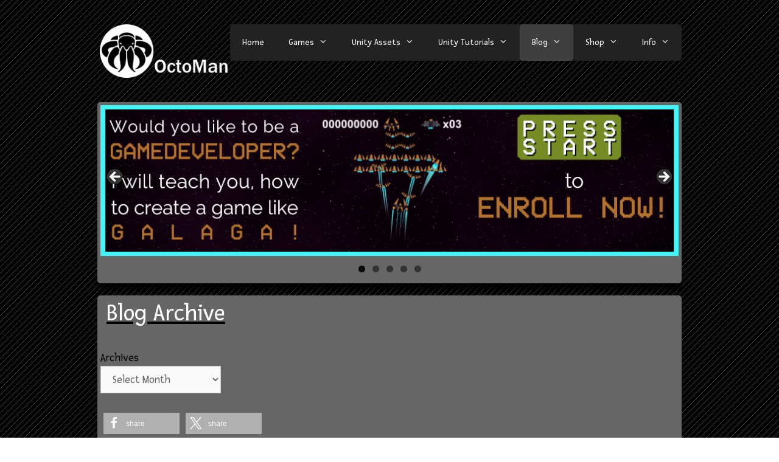

--- FILE ---
content_type: text/html; charset=UTF-8
request_url: https://www.octomangames.com/blog-archive/
body_size: 18703
content:
<!DOCTYPE html>
<html lang="en-US" xmlns:og="http://ogp.me/ns#" xmlns:fb="http://ogp.me/ns/fb#">
	
<script>
	window.oncontextmenu = function () {
				return false;
			}
			$(document).keydown(function (event) {
				if (event.keyCode == 123) {
					return false;
				}
				else if ((event.ctrlKey && event.shiftKey && event.keyCode == 73) || (event.ctrlKey && event.shiftKey && event.keyCode == 74)) {
					return false;
				}
			});
</script>
	
	
	
<head>
	<meta charset="UTF-8">
	<meta http-equiv="X-UA-Compatible" content="IE=edge" />
	<link rel="profile" href="https://gmpg.org/xfn/11">
	
	<meta name="google-site-verification" content="vaOmpAlIqKfk39ehXLdbhOnXhjwe3dx6POqofJ4XxkE" />
	
	<meta name='robots' content='index, follow, max-image-preview:large, max-snippet:-1, max-video-preview:-1' />
<meta name="viewport" content="width=device-width, initial-scale=1">
	<!-- This site is optimized with the Yoast SEO plugin v26.8 - https://yoast.com/product/yoast-seo-wordpress/ -->
	<title>Blog Archive - OctoMan Games</title>
	<link rel="canonical" href="https://www.octomangames.com/blog-archive/" />
	<script type="application/ld+json" class="yoast-schema-graph">{"@context":"https://schema.org","@graph":[{"@type":"WebPage","@id":"https://www.octomangames.com/blog-archive/","url":"https://www.octomangames.com/blog-archive/","name":"Blog Archive - OctoMan Games","isPartOf":{"@id":"https://www.octomangames.com/#website"},"datePublished":"2021-03-22T13:55:06+00:00","dateModified":"2021-03-22T13:55:08+00:00","breadcrumb":{"@id":"https://www.octomangames.com/blog-archive/#breadcrumb"},"inLanguage":"en-US","potentialAction":[{"@type":"ReadAction","target":["https://www.octomangames.com/blog-archive/"]}]},{"@type":"BreadcrumbList","@id":"https://www.octomangames.com/blog-archive/#breadcrumb","itemListElement":[{"@type":"ListItem","position":1,"name":"Home","item":"https://www.octomangames.com/"},{"@type":"ListItem","position":2,"name":"Blog Archive"}]},{"@type":"WebSite","@id":"https://www.octomangames.com/#website","url":"https://www.octomangames.com/","name":"OctoMan Games","description":"Indiedeveloper for Android Games &amp; Unity Assets Creator | OctoMan","publisher":{"@id":"https://www.octomangames.com/#organization"},"potentialAction":[{"@type":"SearchAction","target":{"@type":"EntryPoint","urlTemplate":"https://www.octomangames.com/?s={search_term_string}"},"query-input":{"@type":"PropertyValueSpecification","valueRequired":true,"valueName":"search_term_string"}}],"inLanguage":"en-US"},{"@type":"Organization","@id":"https://www.octomangames.com/#organization","name":"OctoMan Games","url":"https://www.octomangames.com/","logo":{"@type":"ImageObject","inLanguage":"en-US","@id":"https://www.octomangames.com/#/schema/logo/image/","url":"https://www.octomangames.com/wp-content/uploads/2018/08/LogoTop3.png","contentUrl":"https://www.octomangames.com/wp-content/uploads/2018/08/LogoTop3.png","width":224,"height":94,"caption":"OctoMan Games"},"image":{"@id":"https://www.octomangames.com/#/schema/logo/image/"}}]}</script>
	<!-- / Yoast SEO plugin. -->


<link href='https://fonts.gstatic.com' crossorigin rel='preconnect' />
<link href='https://fonts.googleapis.com' crossorigin rel='preconnect' />
<link rel="alternate" type="application/rss+xml" title="OctoMan Games &raquo; Feed" href="https://www.octomangames.com/feed/" />
<link rel="alternate" type="application/rss+xml" title="OctoMan Games &raquo; Comments Feed" href="https://www.octomangames.com/comments/feed/" />
<link rel="alternate" title="oEmbed (JSON)" type="application/json+oembed" href="https://www.octomangames.com/wp-json/oembed/1.0/embed?url=https%3A%2F%2Fwww.octomangames.com%2Fblog-archive%2F" />
<link rel="alternate" title="oEmbed (XML)" type="text/xml+oembed" href="https://www.octomangames.com/wp-json/oembed/1.0/embed?url=https%3A%2F%2Fwww.octomangames.com%2Fblog-archive%2F&#038;format=xml" />
<style id='wp-img-auto-sizes-contain-inline-css'>
img:is([sizes=auto i],[sizes^="auto," i]){contain-intrinsic-size:3000px 1500px}
/*# sourceURL=wp-img-auto-sizes-contain-inline-css */
</style>
<link rel='stylesheet' id='wp-customer-reviews-3-frontend-css' href='https://www.octomangames.com/wp-content/plugins/wp-customer-reviews/css/wp-customer-reviews.css?ver=3.7.7' media='all' />
<link rel='stylesheet' id='generate-fonts-css' href='//fonts.googleapis.com/css?family=Fresca:regular' media='all' />
<style id='wp-emoji-styles-inline-css'>

	img.wp-smiley, img.emoji {
		display: inline !important;
		border: none !important;
		box-shadow: none !important;
		height: 1em !important;
		width: 1em !important;
		margin: 0 0.07em !important;
		vertical-align: -0.1em !important;
		background: none !important;
		padding: 0 !important;
	}
/*# sourceURL=wp-emoji-styles-inline-css */
</style>
<style id='wp-block-library-inline-css'>
:root{--wp-block-synced-color:#7a00df;--wp-block-synced-color--rgb:122,0,223;--wp-bound-block-color:var(--wp-block-synced-color);--wp-editor-canvas-background:#ddd;--wp-admin-theme-color:#007cba;--wp-admin-theme-color--rgb:0,124,186;--wp-admin-theme-color-darker-10:#006ba1;--wp-admin-theme-color-darker-10--rgb:0,107,160.5;--wp-admin-theme-color-darker-20:#005a87;--wp-admin-theme-color-darker-20--rgb:0,90,135;--wp-admin-border-width-focus:2px}@media (min-resolution:192dpi){:root{--wp-admin-border-width-focus:1.5px}}.wp-element-button{cursor:pointer}:root .has-very-light-gray-background-color{background-color:#eee}:root .has-very-dark-gray-background-color{background-color:#313131}:root .has-very-light-gray-color{color:#eee}:root .has-very-dark-gray-color{color:#313131}:root .has-vivid-green-cyan-to-vivid-cyan-blue-gradient-background{background:linear-gradient(135deg,#00d084,#0693e3)}:root .has-purple-crush-gradient-background{background:linear-gradient(135deg,#34e2e4,#4721fb 50%,#ab1dfe)}:root .has-hazy-dawn-gradient-background{background:linear-gradient(135deg,#faaca8,#dad0ec)}:root .has-subdued-olive-gradient-background{background:linear-gradient(135deg,#fafae1,#67a671)}:root .has-atomic-cream-gradient-background{background:linear-gradient(135deg,#fdd79a,#004a59)}:root .has-nightshade-gradient-background{background:linear-gradient(135deg,#330968,#31cdcf)}:root .has-midnight-gradient-background{background:linear-gradient(135deg,#020381,#2874fc)}:root{--wp--preset--font-size--normal:16px;--wp--preset--font-size--huge:42px}.has-regular-font-size{font-size:1em}.has-larger-font-size{font-size:2.625em}.has-normal-font-size{font-size:var(--wp--preset--font-size--normal)}.has-huge-font-size{font-size:var(--wp--preset--font-size--huge)}.has-text-align-center{text-align:center}.has-text-align-left{text-align:left}.has-text-align-right{text-align:right}.has-fit-text{white-space:nowrap!important}#end-resizable-editor-section{display:none}.aligncenter{clear:both}.items-justified-left{justify-content:flex-start}.items-justified-center{justify-content:center}.items-justified-right{justify-content:flex-end}.items-justified-space-between{justify-content:space-between}.screen-reader-text{border:0;clip-path:inset(50%);height:1px;margin:-1px;overflow:hidden;padding:0;position:absolute;width:1px;word-wrap:normal!important}.screen-reader-text:focus{background-color:#ddd;clip-path:none;color:#444;display:block;font-size:1em;height:auto;left:5px;line-height:normal;padding:15px 23px 14px;text-decoration:none;top:5px;width:auto;z-index:100000}html :where(.has-border-color){border-style:solid}html :where([style*=border-top-color]){border-top-style:solid}html :where([style*=border-right-color]){border-right-style:solid}html :where([style*=border-bottom-color]){border-bottom-style:solid}html :where([style*=border-left-color]){border-left-style:solid}html :where([style*=border-width]){border-style:solid}html :where([style*=border-top-width]){border-top-style:solid}html :where([style*=border-right-width]){border-right-style:solid}html :where([style*=border-bottom-width]){border-bottom-style:solid}html :where([style*=border-left-width]){border-left-style:solid}html :where(img[class*=wp-image-]){height:auto;max-width:100%}:where(figure){margin:0 0 1em}html :where(.is-position-sticky){--wp-admin--admin-bar--position-offset:var(--wp-admin--admin-bar--height,0px)}@media screen and (max-width:600px){html :where(.is-position-sticky){--wp-admin--admin-bar--position-offset:0px}}

/*# sourceURL=wp-block-library-inline-css */
</style><style id='wp-block-archives-inline-css'>
.wp-block-archives{box-sizing:border-box}.wp-block-archives-dropdown label{display:block}
/*# sourceURL=https://www.octomangames.com/wp-includes/blocks/archives/style.min.css */
</style>
<style id='global-styles-inline-css'>
:root{--wp--preset--aspect-ratio--square: 1;--wp--preset--aspect-ratio--4-3: 4/3;--wp--preset--aspect-ratio--3-4: 3/4;--wp--preset--aspect-ratio--3-2: 3/2;--wp--preset--aspect-ratio--2-3: 2/3;--wp--preset--aspect-ratio--16-9: 16/9;--wp--preset--aspect-ratio--9-16: 9/16;--wp--preset--color--black: #000000;--wp--preset--color--cyan-bluish-gray: #abb8c3;--wp--preset--color--white: #ffffff;--wp--preset--color--pale-pink: #f78da7;--wp--preset--color--vivid-red: #cf2e2e;--wp--preset--color--luminous-vivid-orange: #ff6900;--wp--preset--color--luminous-vivid-amber: #fcb900;--wp--preset--color--light-green-cyan: #7bdcb5;--wp--preset--color--vivid-green-cyan: #00d084;--wp--preset--color--pale-cyan-blue: #8ed1fc;--wp--preset--color--vivid-cyan-blue: #0693e3;--wp--preset--color--vivid-purple: #9b51e0;--wp--preset--color--contrast: var(--contrast);--wp--preset--color--contrast-2: var(--contrast-2);--wp--preset--color--contrast-3: var(--contrast-3);--wp--preset--color--base: var(--base);--wp--preset--color--base-2: var(--base-2);--wp--preset--color--base-3: var(--base-3);--wp--preset--color--accent: var(--accent);--wp--preset--gradient--vivid-cyan-blue-to-vivid-purple: linear-gradient(135deg,rgb(6,147,227) 0%,rgb(155,81,224) 100%);--wp--preset--gradient--light-green-cyan-to-vivid-green-cyan: linear-gradient(135deg,rgb(122,220,180) 0%,rgb(0,208,130) 100%);--wp--preset--gradient--luminous-vivid-amber-to-luminous-vivid-orange: linear-gradient(135deg,rgb(252,185,0) 0%,rgb(255,105,0) 100%);--wp--preset--gradient--luminous-vivid-orange-to-vivid-red: linear-gradient(135deg,rgb(255,105,0) 0%,rgb(207,46,46) 100%);--wp--preset--gradient--very-light-gray-to-cyan-bluish-gray: linear-gradient(135deg,rgb(238,238,238) 0%,rgb(169,184,195) 100%);--wp--preset--gradient--cool-to-warm-spectrum: linear-gradient(135deg,rgb(74,234,220) 0%,rgb(151,120,209) 20%,rgb(207,42,186) 40%,rgb(238,44,130) 60%,rgb(251,105,98) 80%,rgb(254,248,76) 100%);--wp--preset--gradient--blush-light-purple: linear-gradient(135deg,rgb(255,206,236) 0%,rgb(152,150,240) 100%);--wp--preset--gradient--blush-bordeaux: linear-gradient(135deg,rgb(254,205,165) 0%,rgb(254,45,45) 50%,rgb(107,0,62) 100%);--wp--preset--gradient--luminous-dusk: linear-gradient(135deg,rgb(255,203,112) 0%,rgb(199,81,192) 50%,rgb(65,88,208) 100%);--wp--preset--gradient--pale-ocean: linear-gradient(135deg,rgb(255,245,203) 0%,rgb(182,227,212) 50%,rgb(51,167,181) 100%);--wp--preset--gradient--electric-grass: linear-gradient(135deg,rgb(202,248,128) 0%,rgb(113,206,126) 100%);--wp--preset--gradient--midnight: linear-gradient(135deg,rgb(2,3,129) 0%,rgb(40,116,252) 100%);--wp--preset--font-size--small: 13px;--wp--preset--font-size--medium: 20px;--wp--preset--font-size--large: 36px;--wp--preset--font-size--x-large: 42px;--wp--preset--spacing--20: 0.44rem;--wp--preset--spacing--30: 0.67rem;--wp--preset--spacing--40: 1rem;--wp--preset--spacing--50: 1.5rem;--wp--preset--spacing--60: 2.25rem;--wp--preset--spacing--70: 3.38rem;--wp--preset--spacing--80: 5.06rem;--wp--preset--shadow--natural: 6px 6px 9px rgba(0, 0, 0, 0.2);--wp--preset--shadow--deep: 12px 12px 50px rgba(0, 0, 0, 0.4);--wp--preset--shadow--sharp: 6px 6px 0px rgba(0, 0, 0, 0.2);--wp--preset--shadow--outlined: 6px 6px 0px -3px rgb(255, 255, 255), 6px 6px rgb(0, 0, 0);--wp--preset--shadow--crisp: 6px 6px 0px rgb(0, 0, 0);}:where(.is-layout-flex){gap: 0.5em;}:where(.is-layout-grid){gap: 0.5em;}body .is-layout-flex{display: flex;}.is-layout-flex{flex-wrap: wrap;align-items: center;}.is-layout-flex > :is(*, div){margin: 0;}body .is-layout-grid{display: grid;}.is-layout-grid > :is(*, div){margin: 0;}:where(.wp-block-columns.is-layout-flex){gap: 2em;}:where(.wp-block-columns.is-layout-grid){gap: 2em;}:where(.wp-block-post-template.is-layout-flex){gap: 1.25em;}:where(.wp-block-post-template.is-layout-grid){gap: 1.25em;}.has-black-color{color: var(--wp--preset--color--black) !important;}.has-cyan-bluish-gray-color{color: var(--wp--preset--color--cyan-bluish-gray) !important;}.has-white-color{color: var(--wp--preset--color--white) !important;}.has-pale-pink-color{color: var(--wp--preset--color--pale-pink) !important;}.has-vivid-red-color{color: var(--wp--preset--color--vivid-red) !important;}.has-luminous-vivid-orange-color{color: var(--wp--preset--color--luminous-vivid-orange) !important;}.has-luminous-vivid-amber-color{color: var(--wp--preset--color--luminous-vivid-amber) !important;}.has-light-green-cyan-color{color: var(--wp--preset--color--light-green-cyan) !important;}.has-vivid-green-cyan-color{color: var(--wp--preset--color--vivid-green-cyan) !important;}.has-pale-cyan-blue-color{color: var(--wp--preset--color--pale-cyan-blue) !important;}.has-vivid-cyan-blue-color{color: var(--wp--preset--color--vivid-cyan-blue) !important;}.has-vivid-purple-color{color: var(--wp--preset--color--vivid-purple) !important;}.has-black-background-color{background-color: var(--wp--preset--color--black) !important;}.has-cyan-bluish-gray-background-color{background-color: var(--wp--preset--color--cyan-bluish-gray) !important;}.has-white-background-color{background-color: var(--wp--preset--color--white) !important;}.has-pale-pink-background-color{background-color: var(--wp--preset--color--pale-pink) !important;}.has-vivid-red-background-color{background-color: var(--wp--preset--color--vivid-red) !important;}.has-luminous-vivid-orange-background-color{background-color: var(--wp--preset--color--luminous-vivid-orange) !important;}.has-luminous-vivid-amber-background-color{background-color: var(--wp--preset--color--luminous-vivid-amber) !important;}.has-light-green-cyan-background-color{background-color: var(--wp--preset--color--light-green-cyan) !important;}.has-vivid-green-cyan-background-color{background-color: var(--wp--preset--color--vivid-green-cyan) !important;}.has-pale-cyan-blue-background-color{background-color: var(--wp--preset--color--pale-cyan-blue) !important;}.has-vivid-cyan-blue-background-color{background-color: var(--wp--preset--color--vivid-cyan-blue) !important;}.has-vivid-purple-background-color{background-color: var(--wp--preset--color--vivid-purple) !important;}.has-black-border-color{border-color: var(--wp--preset--color--black) !important;}.has-cyan-bluish-gray-border-color{border-color: var(--wp--preset--color--cyan-bluish-gray) !important;}.has-white-border-color{border-color: var(--wp--preset--color--white) !important;}.has-pale-pink-border-color{border-color: var(--wp--preset--color--pale-pink) !important;}.has-vivid-red-border-color{border-color: var(--wp--preset--color--vivid-red) !important;}.has-luminous-vivid-orange-border-color{border-color: var(--wp--preset--color--luminous-vivid-orange) !important;}.has-luminous-vivid-amber-border-color{border-color: var(--wp--preset--color--luminous-vivid-amber) !important;}.has-light-green-cyan-border-color{border-color: var(--wp--preset--color--light-green-cyan) !important;}.has-vivid-green-cyan-border-color{border-color: var(--wp--preset--color--vivid-green-cyan) !important;}.has-pale-cyan-blue-border-color{border-color: var(--wp--preset--color--pale-cyan-blue) !important;}.has-vivid-cyan-blue-border-color{border-color: var(--wp--preset--color--vivid-cyan-blue) !important;}.has-vivid-purple-border-color{border-color: var(--wp--preset--color--vivid-purple) !important;}.has-vivid-cyan-blue-to-vivid-purple-gradient-background{background: var(--wp--preset--gradient--vivid-cyan-blue-to-vivid-purple) !important;}.has-light-green-cyan-to-vivid-green-cyan-gradient-background{background: var(--wp--preset--gradient--light-green-cyan-to-vivid-green-cyan) !important;}.has-luminous-vivid-amber-to-luminous-vivid-orange-gradient-background{background: var(--wp--preset--gradient--luminous-vivid-amber-to-luminous-vivid-orange) !important;}.has-luminous-vivid-orange-to-vivid-red-gradient-background{background: var(--wp--preset--gradient--luminous-vivid-orange-to-vivid-red) !important;}.has-very-light-gray-to-cyan-bluish-gray-gradient-background{background: var(--wp--preset--gradient--very-light-gray-to-cyan-bluish-gray) !important;}.has-cool-to-warm-spectrum-gradient-background{background: var(--wp--preset--gradient--cool-to-warm-spectrum) !important;}.has-blush-light-purple-gradient-background{background: var(--wp--preset--gradient--blush-light-purple) !important;}.has-blush-bordeaux-gradient-background{background: var(--wp--preset--gradient--blush-bordeaux) !important;}.has-luminous-dusk-gradient-background{background: var(--wp--preset--gradient--luminous-dusk) !important;}.has-pale-ocean-gradient-background{background: var(--wp--preset--gradient--pale-ocean) !important;}.has-electric-grass-gradient-background{background: var(--wp--preset--gradient--electric-grass) !important;}.has-midnight-gradient-background{background: var(--wp--preset--gradient--midnight) !important;}.has-small-font-size{font-size: var(--wp--preset--font-size--small) !important;}.has-medium-font-size{font-size: var(--wp--preset--font-size--medium) !important;}.has-large-font-size{font-size: var(--wp--preset--font-size--large) !important;}.has-x-large-font-size{font-size: var(--wp--preset--font-size--x-large) !important;}
/*# sourceURL=global-styles-inline-css */
</style>

<style id='classic-theme-styles-inline-css'>
/*! This file is auto-generated */
.wp-block-button__link{color:#fff;background-color:#32373c;border-radius:9999px;box-shadow:none;text-decoration:none;padding:calc(.667em + 2px) calc(1.333em + 2px);font-size:1.125em}.wp-block-file__button{background:#32373c;color:#fff;text-decoration:none}
/*# sourceURL=/wp-includes/css/classic-themes.min.css */
</style>
<link rel='stylesheet' id='edd-blocks-css' href='https://www.octomangames.com/wp-content/plugins/easy-digital-downloads/includes/blocks/assets/css/edd-blocks.css?ver=3.6.4' media='all' />
<link rel='stylesheet' id='contact-form-7-css' href='https://www.octomangames.com/wp-content/plugins/contact-form-7/includes/css/styles.css?ver=6.1.4' media='all' />
<link rel='stylesheet' id='searchandfilter-css' href='https://www.octomangames.com/wp-content/plugins/search-filter/style.css?ver=1' media='all' />
<link rel='stylesheet' id='edd-styles-css' href='https://www.octomangames.com/wp-content/plugins/easy-digital-downloads/assets/build/css/frontend/edd.min.css?ver=3.6.4' media='all' />
<link rel='stylesheet' id='parent-style-css' href='https://www.octomangames.com/wp-content/themes/generatepress/style.css?ver=40a1a14977a68086490b9295b0644594' media='all' />
<link rel='stylesheet' id='generate-style-grid-css' href='https://www.octomangames.com/wp-content/themes/generatepress/assets/css/unsemantic-grid.min.css?ver=3.5.1' media='all' />
<link rel='stylesheet' id='generate-style-css' href='https://www.octomangames.com/wp-content/themes/generatepress/assets/css/style.min.css?ver=3.5.1' media='all' />
<style id='generate-style-inline-css'>
body{background-color:#ffffff;color:#020202;}a{color:#ff9900;}a:visited{color:#ff9900;}a:hover, a:focus, a:active{color:#ffffff;}body .grid-container{max-width:960px;}.wp-block-group__inner-container{max-width:960px;margin-left:auto;margin-right:auto;}.site-header .header-image{width:210px;}.generate-back-to-top{font-size:20px;border-radius:3px;position:fixed;bottom:30px;right:30px;line-height:40px;width:40px;text-align:center;z-index:10;transition:opacity 300ms ease-in-out;opacity:0.1;transform:translateY(1000px);}.generate-back-to-top__show{opacity:1;transform:translateY(0);}:root{--contrast:#222222;--contrast-2:#575760;--contrast-3:#b2b2be;--base:#f0f0f0;--base-2:#f7f8f9;--base-3:#ffffff;--accent:#1e73be;}:root .has-contrast-color{color:var(--contrast);}:root .has-contrast-background-color{background-color:var(--contrast);}:root .has-contrast-2-color{color:var(--contrast-2);}:root .has-contrast-2-background-color{background-color:var(--contrast-2);}:root .has-contrast-3-color{color:var(--contrast-3);}:root .has-contrast-3-background-color{background-color:var(--contrast-3);}:root .has-base-color{color:var(--base);}:root .has-base-background-color{background-color:var(--base);}:root .has-base-2-color{color:var(--base-2);}:root .has-base-2-background-color{background-color:var(--base-2);}:root .has-base-3-color{color:var(--base-3);}:root .has-base-3-background-color{background-color:var(--base-3);}:root .has-accent-color{color:var(--accent);}:root .has-accent-background-color{background-color:var(--accent);}body, button, input, select, textarea{font-family:"Fresca", sans-serif;font-size:18px;}body{line-height:1.5;}.entry-content > [class*="wp-block-"]:not(:last-child):not(.wp-block-heading){margin-bottom:1.5em;}.main-title{font-size:45px;}.main-navigation .main-nav ul ul li a{font-size:14px;}.sidebar .widget, .footer-widgets .widget{font-size:17px;}h1{font-weight:300;font-size:40px;}h2{font-weight:300;font-size:30px;}h3{font-size:20px;}h4{font-size:inherit;}h5{font-size:inherit;}@media (max-width:768px){.main-title{font-size:30px;}h1{font-size:30px;}h2{font-size:25px;}}.top-bar{background-color:#636363;color:#ffffff;}.top-bar a{color:#ffffff;}.top-bar a:hover{color:#303030;}.site-header{background-color:#ffffff;color:#3a3a3a;}.site-header a{color:#3a3a3a;}.main-title a,.main-title a:hover{color:#222222;}.site-description{color:#757575;}.main-navigation,.main-navigation ul ul{background-color:#222222;}.main-navigation .main-nav ul li a, .main-navigation .menu-toggle, .main-navigation .menu-bar-items{color:#ffffff;}.main-navigation .main-nav ul li:not([class*="current-menu-"]):hover > a, .main-navigation .main-nav ul li:not([class*="current-menu-"]):focus > a, .main-navigation .main-nav ul li.sfHover:not([class*="current-menu-"]) > a, .main-navigation .menu-bar-item:hover > a, .main-navigation .menu-bar-item.sfHover > a{color:#ffffff;background-color:#3f3f3f;}button.menu-toggle:hover,button.menu-toggle:focus,.main-navigation .mobile-bar-items a,.main-navigation .mobile-bar-items a:hover,.main-navigation .mobile-bar-items a:focus{color:#ffffff;}.main-navigation .main-nav ul li[class*="current-menu-"] > a{color:#ffffff;background-color:#3f3f3f;}.navigation-search input[type="search"],.navigation-search input[type="search"]:active, .navigation-search input[type="search"]:focus, .main-navigation .main-nav ul li.search-item.active > a, .main-navigation .menu-bar-items .search-item.active > a{color:#ffffff;background-color:#3f3f3f;}.main-navigation ul ul{background-color:#3f3f3f;}.main-navigation .main-nav ul ul li a{color:#ffffff;}.main-navigation .main-nav ul ul li:not([class*="current-menu-"]):hover > a,.main-navigation .main-nav ul ul li:not([class*="current-menu-"]):focus > a, .main-navigation .main-nav ul ul li.sfHover:not([class*="current-menu-"]) > a{color:#ffffff;background-color:#4f4f4f;}.main-navigation .main-nav ul ul li[class*="current-menu-"] > a{color:#ffffff;background-color:#4f4f4f;}.separate-containers .inside-article, .separate-containers .comments-area, .separate-containers .page-header, .one-container .container, .separate-containers .paging-navigation, .inside-page-header{background-color:#ffffff;}.entry-meta{color:#595959;}.entry-meta a{color:#595959;}.entry-meta a:hover{color:#1e73be;}.sidebar .widget{background-color:#ffffff;}.sidebar .widget .widget-title{color:#000000;}.footer-widgets{background-color:#ffffff;}.footer-widgets .widget-title{color:#000000;}.site-info{color:#ffffff;background-color:#222222;}.site-info a{color:#ffffff;}.site-info a:hover{color:#606060;}.footer-bar .widget_nav_menu .current-menu-item a{color:#606060;}input[type="text"],input[type="email"],input[type="url"],input[type="password"],input[type="search"],input[type="tel"],input[type="number"],textarea,select{color:#666666;background-color:#fafafa;border-color:#cccccc;}input[type="text"]:focus,input[type="email"]:focus,input[type="url"]:focus,input[type="password"]:focus,input[type="search"]:focus,input[type="tel"]:focus,input[type="number"]:focus,textarea:focus,select:focus{color:#666666;background-color:#ffffff;border-color:#bfbfbf;}button,html input[type="button"],input[type="reset"],input[type="submit"],a.button,a.wp-block-button__link:not(.has-background){color:#ffffff;background-color:#666666;}button:hover,html input[type="button"]:hover,input[type="reset"]:hover,input[type="submit"]:hover,a.button:hover,button:focus,html input[type="button"]:focus,input[type="reset"]:focus,input[type="submit"]:focus,a.button:focus,a.wp-block-button__link:not(.has-background):active,a.wp-block-button__link:not(.has-background):focus,a.wp-block-button__link:not(.has-background):hover{color:#ffffff;background-color:#3f3f3f;}a.generate-back-to-top{background-color:rgba( 0,0,0,0.4 );color:#ffffff;}a.generate-back-to-top:hover,a.generate-back-to-top:focus{background-color:rgba( 0,0,0,0.6 );color:#ffffff;}:root{--gp-search-modal-bg-color:var(--base-3);--gp-search-modal-text-color:var(--contrast);--gp-search-modal-overlay-bg-color:rgba(0,0,0,0.2);}@media (max-width:768px){.main-navigation .menu-bar-item:hover > a, .main-navigation .menu-bar-item.sfHover > a{background:none;color:#ffffff;}}.inside-top-bar{padding:10px;}.inside-header{padding:40px;}.site-main .wp-block-group__inner-container{padding:40px;}.entry-content .alignwide, body:not(.no-sidebar) .entry-content .alignfull{margin-left:-40px;width:calc(100% + 80px);max-width:calc(100% + 80px);}.rtl .menu-item-has-children .dropdown-menu-toggle{padding-left:20px;}.rtl .main-navigation .main-nav ul li.menu-item-has-children > a{padding-right:20px;}.site-info{padding:20px;}@media (max-width:768px){.separate-containers .inside-article, .separate-containers .comments-area, .separate-containers .page-header, .separate-containers .paging-navigation, .one-container .site-content, .inside-page-header{padding:30px;}.site-main .wp-block-group__inner-container{padding:30px;}.site-info{padding-right:10px;padding-left:10px;}.entry-content .alignwide, body:not(.no-sidebar) .entry-content .alignfull{margin-left:-30px;width:calc(100% + 60px);max-width:calc(100% + 60px);}}.one-container .sidebar .widget{padding:0px;}@media (max-width:768px){.main-navigation .menu-toggle,.main-navigation .mobile-bar-items,.sidebar-nav-mobile:not(#sticky-placeholder){display:block;}.main-navigation ul,.gen-sidebar-nav{display:none;}[class*="nav-float-"] .site-header .inside-header > *{float:none;clear:both;}}
/*# sourceURL=generate-style-inline-css */
</style>
<link rel='stylesheet' id='generate-mobile-style-css' href='https://www.octomangames.com/wp-content/themes/generatepress/assets/css/mobile.min.css?ver=3.5.1' media='all' />
<link rel='stylesheet' id='generate-font-icons-css' href='https://www.octomangames.com/wp-content/themes/generatepress/assets/css/components/font-icons.min.css?ver=3.5.1' media='all' />
<link rel='stylesheet' id='font-awesome-css' href='https://www.octomangames.com/wp-content/themes/generatepress/assets/css/components/font-awesome.min.css?ver=4.7' media='all' />
<link rel='stylesheet' id='generate-child-css' href='https://www.octomangames.com/wp-content/themes/GeneratePress-BIZ/style.css?ver=1668326147' media='all' />
<link rel='stylesheet' id='tablepress-default-css' href='https://www.octomangames.com/wp-content/plugins/tablepress/css/build/default.css?ver=3.2.6' media='all' />
<link rel='stylesheet' id='custom-layouts-styles-css' href='https://www.octomangames.com/wp-content/uploads/custom-layouts/style.css?ver=14' media='all' />
<link rel='stylesheet' id='wp-add-custom-css-css' href='https://www.octomangames.com?display_custom_css=css&#038;ver=6.9' media='all' />
<script src="https://www.octomangames.com/wp-includes/js/jquery/jquery.min.js?ver=3.7.1" id="jquery-core-js"></script>
<script src="https://www.octomangames.com/wp-includes/js/jquery/jquery-migrate.min.js?ver=3.4.1" id="jquery-migrate-js"></script>
<script src="https://www.octomangames.com/wp-content/plugins/wp-customer-reviews/js/wp-customer-reviews.js?ver=3.7.7" id="wp-customer-reviews-3-frontend-js"></script>
<link rel="https://api.w.org/" href="https://www.octomangames.com/wp-json/" /><link rel="alternate" title="JSON" type="application/json" href="https://www.octomangames.com/wp-json/wp/v2/pages/2830" /><link rel="EditURI" type="application/rsd+xml" title="RSD" href="https://www.octomangames.com/xmlrpc.php?rsd" />
<script type="text/javascript">var ajaxurl = "https://www.octomangames.com/wp-admin/admin-ajax.php";</script>
		<!-- GA Google Analytics @ https://m0n.co/ga -->
		<script type="text/javascript">
			var _gaq = _gaq || [];
			_gaq.push(['_setAccount', 'UA-75779211-1']);
			_gaq.push(['_trackPageview']);
			(function() {
				var ga = document.createElement('script'); ga.type = 'text/javascript'; ga.async = true;
				ga.src = ('https:' == document.location.protocol ? 'https://ssl' : 'http://www') + '.google-analytics.com/ga.js';
				var s = document.getElementsByTagName('script')[0]; s.parentNode.insertBefore(ga, s);
			})();
		</script>

	<meta name="generator" content="Easy Digital Downloads v3.6.4" />
<!-- Analytics by WP Statistics - https://wp-statistics.com -->

    <!-- START - Open Graph and Twitter Card Tags 3.3.9 -->
     <!-- Facebook Open Graph -->
      <meta property="og:locale" content="en_US"/>
      <meta property="og:site_name" content="OctoMan Games"/>
      <meta property="og:title" content="Blog Archive - OctoMan Games"/>
      <meta property="og:url" content="https://www.octomangames.com/blog-archive/"/>
      <meta property="og:type" content="article"/>
      <meta property="og:description" content="Blog Archive - OctoMan Games"/>
     <!-- Google+ / Schema.org -->
      <meta itemprop="name" content="Blog Archive - OctoMan Games"/>
      <meta itemprop="headline" content="Blog Archive - OctoMan Games"/>
      <meta itemprop="description" content="Blog Archive - OctoMan Games"/>
      <meta itemprop="author" content="OctoMan"/>
     <!-- Twitter Cards -->
      <meta name="twitter:title" content="Blog Archive - OctoMan Games"/>
      <meta name="twitter:url" content="https://www.octomangames.com/blog-archive/"/>
      <meta name="twitter:description" content="Blog Archive - OctoMan Games"/>
      <meta name="twitter:card" content="summary"/>
      <meta name="twitter:site" content="@Mr_OctoMan"/>
     <!-- SEO -->
     <!-- Misc. tags -->
     <!-- is_singular | yoast_seo -->
    <!-- END - Open Graph and Twitter Card Tags 3.3.9 -->
        
    <link rel='stylesheet' id='metaslider-flex-slider-css' href='https://www.octomangames.com/wp-content/plugins/ml-slider/assets/sliders/flexslider/flexslider.css?ver=3.105.0' media='all' property='stylesheet' />
<link rel='stylesheet' id='metaslider-public-css' href='https://www.octomangames.com/wp-content/plugins/ml-slider/assets/metaslider/public.css?ver=3.105.0' media='all' property='stylesheet' />
<style id='metaslider-public-inline-css'>
@media only screen and (max-width: 767px) { .hide-arrows-smartphone .flex-direction-nav, .hide-navigation-smartphone .flex-control-paging, .hide-navigation-smartphone .flex-control-nav, .hide-navigation-smartphone .filmstrip, .hide-slideshow-smartphone, .metaslider-hidden-content.hide-smartphone{ display: none!important; }}@media only screen and (min-width : 768px) and (max-width: 1023px) { .hide-arrows-tablet .flex-direction-nav, .hide-navigation-tablet .flex-control-paging, .hide-navigation-tablet .flex-control-nav, .hide-navigation-tablet .filmstrip, .hide-slideshow-tablet, .metaslider-hidden-content.hide-tablet{ display: none!important; }}@media only screen and (min-width : 1024px) and (max-width: 1439px) { .hide-arrows-laptop .flex-direction-nav, .hide-navigation-laptop .flex-control-paging, .hide-navigation-laptop .flex-control-nav, .hide-navigation-laptop .filmstrip, .hide-slideshow-laptop, .metaslider-hidden-content.hide-laptop{ display: none!important; }}@media only screen and (min-width : 1440px) { .hide-arrows-desktop .flex-direction-nav, .hide-navigation-desktop .flex-control-paging, .hide-navigation-desktop .flex-control-nav, .hide-navigation-desktop .filmstrip, .hide-slideshow-desktop, .metaslider-hidden-content.hide-desktop{ display: none!important; }}
/*# sourceURL=metaslider-public-inline-css */
</style>
<link rel='stylesheet' id='shariffcss-css' href='https://www.octomangames.com/wp-content/plugins/shariff/css/shariff.min.css?ver=4.6.15' media='all' />
<link rel='stylesheet' id='mailpoet_public-css' href='https://www.octomangames.com/wp-content/plugins/mailpoet/assets/dist/css/mailpoet-public.eb66e3ab.css?ver=40a1a14977a68086490b9295b0644594' media='all' />
<link rel='stylesheet' id='mailpoet_custom_fonts_0-css' href='https://fonts.googleapis.com/css?family=Abril+FatFace%3A400%2C400i%2C700%2C700i%7CAlegreya%3A400%2C400i%2C700%2C700i%7CAlegreya+Sans%3A400%2C400i%2C700%2C700i%7CAmatic+SC%3A400%2C400i%2C700%2C700i%7CAnonymous+Pro%3A400%2C400i%2C700%2C700i%7CArchitects+Daughter%3A400%2C400i%2C700%2C700i%7CArchivo%3A400%2C400i%2C700%2C700i%7CArchivo+Narrow%3A400%2C400i%2C700%2C700i%7CAsap%3A400%2C400i%2C700%2C700i%7CBarlow%3A400%2C400i%2C700%2C700i%7CBioRhyme%3A400%2C400i%2C700%2C700i%7CBonbon%3A400%2C400i%2C700%2C700i%7CCabin%3A400%2C400i%2C700%2C700i%7CCairo%3A400%2C400i%2C700%2C700i%7CCardo%3A400%2C400i%2C700%2C700i%7CChivo%3A400%2C400i%2C700%2C700i%7CConcert+One%3A400%2C400i%2C700%2C700i%7CCormorant%3A400%2C400i%2C700%2C700i%7CCrimson+Text%3A400%2C400i%2C700%2C700i%7CEczar%3A400%2C400i%2C700%2C700i%7CExo+2%3A400%2C400i%2C700%2C700i%7CFira+Sans%3A400%2C400i%2C700%2C700i%7CFjalla+One%3A400%2C400i%2C700%2C700i%7CFrank+Ruhl+Libre%3A400%2C400i%2C700%2C700i%7CGreat+Vibes%3A400%2C400i%2C700%2C700i&#038;ver=6.9' media='all' />
<link rel='stylesheet' id='mailpoet_custom_fonts_1-css' href='https://fonts.googleapis.com/css?family=Heebo%3A400%2C400i%2C700%2C700i%7CIBM+Plex%3A400%2C400i%2C700%2C700i%7CInconsolata%3A400%2C400i%2C700%2C700i%7CIndie+Flower%3A400%2C400i%2C700%2C700i%7CInknut+Antiqua%3A400%2C400i%2C700%2C700i%7CInter%3A400%2C400i%2C700%2C700i%7CKarla%3A400%2C400i%2C700%2C700i%7CLibre+Baskerville%3A400%2C400i%2C700%2C700i%7CLibre+Franklin%3A400%2C400i%2C700%2C700i%7CMontserrat%3A400%2C400i%2C700%2C700i%7CNeuton%3A400%2C400i%2C700%2C700i%7CNotable%3A400%2C400i%2C700%2C700i%7CNothing+You+Could+Do%3A400%2C400i%2C700%2C700i%7CNoto+Sans%3A400%2C400i%2C700%2C700i%7CNunito%3A400%2C400i%2C700%2C700i%7COld+Standard+TT%3A400%2C400i%2C700%2C700i%7COxygen%3A400%2C400i%2C700%2C700i%7CPacifico%3A400%2C400i%2C700%2C700i%7CPoppins%3A400%2C400i%2C700%2C700i%7CProza+Libre%3A400%2C400i%2C700%2C700i%7CPT+Sans%3A400%2C400i%2C700%2C700i%7CPT+Serif%3A400%2C400i%2C700%2C700i%7CRakkas%3A400%2C400i%2C700%2C700i%7CReenie+Beanie%3A400%2C400i%2C700%2C700i%7CRoboto+Slab%3A400%2C400i%2C700%2C700i&#038;ver=6.9' media='all' />
<link rel='stylesheet' id='mailpoet_custom_fonts_2-css' href='https://fonts.googleapis.com/css?family=Ropa+Sans%3A400%2C400i%2C700%2C700i%7CRubik%3A400%2C400i%2C700%2C700i%7CShadows+Into+Light%3A400%2C400i%2C700%2C700i%7CSpace+Mono%3A400%2C400i%2C700%2C700i%7CSpectral%3A400%2C400i%2C700%2C700i%7CSue+Ellen+Francisco%3A400%2C400i%2C700%2C700i%7CTitillium+Web%3A400%2C400i%2C700%2C700i%7CUbuntu%3A400%2C400i%2C700%2C700i%7CVarela%3A400%2C400i%2C700%2C700i%7CVollkorn%3A400%2C400i%2C700%2C700i%7CWork+Sans%3A400%2C400i%2C700%2C700i%7CYatra+One%3A400%2C400i%2C700%2C700i&#038;ver=6.9' media='all' />
</head>

<body data-rsssl=1 class="wp-singular page-template-default page page-id-2830 wp-custom-logo wp-embed-responsive wp-theme-generatepress wp-child-theme-GeneratePress-BIZ edd-js-none metaslider-plugin no-sidebar nav-float-right separate-containers fluid-header active-footer-widgets-0 header-aligned-center dropdown-hover" itemtype="https://schema.org/WebPage" itemscope>
	<a class="screen-reader-text skip-link" href="#content" title="Skip to content">Skip to content</a>		<header class="site-header" id="masthead" aria-label="Site"  itemtype="https://schema.org/WPHeader" itemscope>
			<div class="inside-header grid-container grid-parent">
				<div class="site-logo">
					<a href="https://www.octomangames.com/" rel="home">
						<img  class="header-image is-logo-image" alt="OctoMan Games" src="https://www.octomangames.com/wp-content/uploads/2018/08/LogoTop3.png" />
					</a>
				</div>		<nav class="main-navigation sub-menu-right" id="site-navigation" aria-label="Primary"  itemtype="https://schema.org/SiteNavigationElement" itemscope>
			<div class="inside-navigation grid-container grid-parent">
								<button class="menu-toggle" aria-controls="primary-menu" aria-expanded="false">
					<span class="mobile-menu">Menu</span>				</button>
				<div id="primary-menu" class="main-nav"><ul id="menu-new-menu" class=" menu sf-menu"><li id="menu-item-547" class="menu-item menu-item-type-custom menu-item-object-custom menu-item-home menu-item-547"><a href="https://www.octomangames.com">Home</a></li>
<li id="menu-item-548" class="menu-item menu-item-type-custom menu-item-object-custom menu-item-has-children menu-item-548"><a>Games<span role="presentation" class="dropdown-menu-toggle"></span></a>
<ul class="sub-menu">
	<li id="menu-item-2583" class="menu-item menu-item-type-post_type menu-item-object-page menu-item-2583"><a href="https://www.octomangames.com/pachinko-lucky-hit/">Pachinko – Lucky Hit</a></li>
	<li id="menu-item-2267" class="menu-item menu-item-type-post_type menu-item-object-mygames menu-item-2267"><a href="https://www.octomangames.com/mygames/memory/">Memory</a></li>
	<li id="menu-item-565" class="menu-item menu-item-type-post_type menu-item-object-page menu-item-565"><a href="https://www.octomangames.com/games/whack-a-mole/">Hit the Marmot – Whack a Mole</a></li>
	<li id="menu-item-566" class="menu-item menu-item-type-post_type menu-item-object-page menu-item-566"><a href="https://www.octomangames.com/games/tricky-puzzles/">Tricky Puzzles</a></li>
	<li id="menu-item-563" class="menu-item menu-item-type-post_type menu-item-object-page menu-item-563"><a href="https://www.octomangames.com/games/age-of-boxes/">Age of Boxes *WIP*</a></li>
	<li id="menu-item-564" class="menu-item menu-item-type-post_type menu-item-object-page menu-item-has-children menu-item-564"><a href="https://www.octomangames.com/games/galaxy-girls/">Galaxy Girls<span role="presentation" class="dropdown-menu-toggle"></span></a>
	<ul class="sub-menu">
		<li id="menu-item-577" class="menu-item menu-item-type-taxonomy menu-item-object-category menu-item-577"><a href="https://www.octomangames.com/galaxy-girls/galaxy-girls-beastiary/">Beastiary</a></li>
		<li id="menu-item-578" class="menu-item menu-item-type-taxonomy menu-item-object-category menu-item-578"><a href="https://www.octomangames.com/galaxy-girls/galaxy-girls-dev-blog/">Development Blog</a></li>
		<li id="menu-item-579" class="menu-item menu-item-type-taxonomy menu-item-object-category menu-item-579"><a href="https://www.octomangames.com/galaxy-girls/galaxy-girls-faq/">Galaxy Girls FAQ</a></li>
		<li id="menu-item-580" class="menu-item menu-item-type-taxonomy menu-item-object-category menu-item-580"><a href="https://www.octomangames.com/galaxy-girls/galaxy-girls-media/">Galaxy Girls Media</a></li>
	</ul>
</li>
	<li id="menu-item-770" class="menu-item menu-item-type-post_type menu-item-object-post menu-item-770"><a href="https://www.octomangames.com/games/zombie-idle/">Zombie Idle *WIP*</a></li>
	<li id="menu-item-917" class="menu-item menu-item-type-post_type menu-item-object-post menu-item-has-children menu-item-917"><a href="https://www.octomangames.com/games/color-maze/">Color Maze *WIP*<span role="presentation" class="dropdown-menu-toggle"></span></a>
	<ul class="sub-menu">
		<li id="menu-item-918" class="menu-item menu-item-type-taxonomy menu-item-object-category menu-item-918"><a href="https://www.octomangames.com/color-maze-development-blog/">Color Maze &#8211; Development Blog</a></li>
	</ul>
</li>
</ul>
</li>
<li id="menu-item-549" class="menu-item menu-item-type-custom menu-item-object-custom menu-item-has-children menu-item-549"><a>Unity Assets<span role="presentation" class="dropdown-menu-toggle"></span></a>
<ul class="sub-menu">
	<li id="menu-item-819" class="menu-item menu-item-type-custom menu-item-object-custom menu-item-has-children menu-item-819"><a>3D Assets<span role="presentation" class="dropdown-menu-toggle"></span></a>
	<ul class="sub-menu">
		<li id="menu-item-1333" class="menu-item menu-item-type-post_type menu-item-object-download menu-item-1333"><a href="https://www.octomangames.com/downloads/road-roller-rr-57/">Road Roller RR 57</a></li>
		<li id="menu-item-848" class="menu-item menu-item-type-post_type menu-item-object-post menu-item-848"><a href="https://www.octomangames.com/unity-assets/unity-asset-four-winged-space-enemy/">Four Winged Space Enemy &#8211; 3D Model</a></li>
		<li id="menu-item-568" class="menu-item menu-item-type-post_type menu-item-object-page menu-item-568"><a href="https://www.octomangames.com/unity-assets/maron-v1/">Maron V1 – 3D Model</a></li>
		<li id="menu-item-571" class="menu-item menu-item-type-post_type menu-item-object-page menu-item-571"><a href="https://www.octomangames.com/unity-assets/neon-tetra/">Neon Tetra – 3D Model</a></li>
		<li id="menu-item-567" class="menu-item menu-item-type-post_type menu-item-object-page menu-item-567"><a href="https://www.octomangames.com/unity-assets/clown-fish/">Clown Fish &#8211; 3D Model</a></li>
		<li id="menu-item-652" class="menu-item menu-item-type-post_type menu-item-object-post menu-item-652"><a href="https://www.octomangames.com/unity-assets/3d-model-hydraulic-excavator-ec-180/">Hydraulic Excavator EC 180 &#8211; 3D Model</a></li>
		<li id="menu-item-872" class="menu-item menu-item-type-post_type menu-item-object-post menu-item-872"><a href="https://www.octomangames.com/unity-assets/unity-asset-chattering-teeth/">Unity Asset: Chattering Teeth</a></li>
	</ul>
</li>
	<li id="menu-item-820" class="menu-item menu-item-type-custom menu-item-object-custom menu-item-has-children menu-item-820"><a>Scripts &#038; Systems<span role="presentation" class="dropdown-menu-toggle"></span></a>
	<ul class="sub-menu">
		<li id="menu-item-561" class="menu-item menu-item-type-post_type menu-item-object-post menu-item-561"><a href="https://www.octomangames.com/unity-assets/color-switcher/">Color Switcher</a></li>
		<li id="menu-item-573" class="menu-item menu-item-type-post_type menu-item-object-page menu-item-573"><a href="https://www.octomangames.com/unity-assets/levelmanager/">Level Manager</a></li>
		<li id="menu-item-569" class="menu-item menu-item-type-post_type menu-item-object-page menu-item-has-children menu-item-569"><a href="https://www.octomangames.com/unity-assets/level-manager-plus/">Level Manager Plus<span role="presentation" class="dropdown-menu-toggle"></span></a>
		<ul class="sub-menu">
			<li id="menu-item-619" class="menu-item menu-item-type-post_type menu-item-object-post menu-item-619"><a href="https://www.octomangames.com/unity-assets/level-manager-plus-faq/">Level Manager Plus – FAQ</a></li>
		</ul>
</li>
		<li id="menu-item-816" class="menu-item menu-item-type-post_type menu-item-object-post menu-item-has-children menu-item-816"><a href="https://www.octomangames.com/unity-assets/unity-asset-simple-quest-manager/">Unity Asset: Simple Quest Manager<span role="presentation" class="dropdown-menu-toggle"></span></a>
		<ul class="sub-menu">
			<li id="menu-item-818" class="menu-item menu-item-type-post_type menu-item-object-post menu-item-818"><a href="https://www.octomangames.com/unity-assets/simple-quest-manager-dokumentation/">Simple Quest Manager Dokumentation</a></li>
		</ul>
</li>
		<li id="menu-item-1335" class="menu-item menu-item-type-post_type menu-item-object-download menu-item-1335"><a href="https://www.octomangames.com/downloads/physical-dice/">Physical Dice</a></li>
		<li id="menu-item-1337" class="menu-item menu-item-type-post_type menu-item-object-download menu-item-1337"><a href="https://www.octomangames.com/downloads/memory-game-manager/">Memory Game Manager</a></li>
		<li id="menu-item-1338" class="menu-item menu-item-type-post_type menu-item-object-download menu-item-1338"><a href="https://www.octomangames.com/downloads/territory-maps/">Territory Maps</a></li>
		<li id="menu-item-1336" class="menu-item menu-item-type-post_type menu-item-object-download menu-item-1336"><a href="https://www.octomangames.com/downloads/crono-trigger-inventory/">Crono Trigger Inventory</a></li>
	</ul>
</li>
	<li id="menu-item-821" class="menu-item menu-item-type-custom menu-item-object-custom menu-item-has-children menu-item-821"><a>2D Assets<span role="presentation" class="dropdown-menu-toggle"></span></a>
	<ul class="sub-menu">
		<li id="menu-item-572" class="menu-item menu-item-type-post_type menu-item-object-page menu-item-572"><a href="https://www.octomangames.com/unity-assets/bubbles-particle-system/">Bubbles Particle System</a></li>
	</ul>
</li>
	<li id="menu-item-957" class="menu-item menu-item-type-taxonomy menu-item-object-category menu-item-957"><a href="https://www.octomangames.com/unity-asset-updates/">Unity Asset Updates</a></li>
</ul>
</li>
<li id="menu-item-550" class="menu-item menu-item-type-custom menu-item-object-custom menu-item-has-children menu-item-550"><a>Unity Tutorials<span role="presentation" class="dropdown-menu-toggle"></span></a>
<ul class="sub-menu">
	<li id="menu-item-574" class="menu-item menu-item-type-post_type menu-item-object-page menu-item-574"><a href="https://www.octomangames.com/unity-tutorials/unity-5-tutorial-simple-2d-menu/">Simple 2D Menu</a></li>
	<li id="menu-item-575" class="menu-item menu-item-type-post_type menu-item-object-page menu-item-575"><a href="https://www.octomangames.com/unity-tutorials/unity-particle-system-tutorial-circle-motion/">Particle System Tutorial: Circle Motion</a></li>
	<li id="menu-item-576" class="menu-item menu-item-type-post_type menu-item-object-page menu-item-576"><a href="https://www.octomangames.com/unity-tutorials/unity-particle-system-tutorial-code-circles/">Particle System Tutorial: Circles with Code</a></li>
</ul>
</li>
<li id="menu-item-2781" class="menu-item menu-item-type-post_type menu-item-object-page current-menu-ancestor current-menu-parent current_page_parent current_page_ancestor menu-item-has-children menu-item-2781"><a href="https://www.octomangames.com/blog/">Blog<span role="presentation" class="dropdown-menu-toggle"></span></a>
<ul class="sub-menu">
	<li id="menu-item-1445" class="menu-item menu-item-type-taxonomy menu-item-object-category menu-item-1445"><a href="https://www.octomangames.com/online-unity-training-courses/">Course News</a></li>
	<li id="menu-item-2387" class="menu-item menu-item-type-post_type menu-item-object-post menu-item-2387"><a href="https://www.octomangames.com/online-unity-training-courses/online-training-overview/">Online Training Overview</a></li>
	<li id="menu-item-2835" class="menu-item menu-item-type-post_type menu-item-object-page current-menu-item page_item page-item-2830 current_page_item menu-item-2835"><a href="https://www.octomangames.com/blog-archive/" aria-current="page">Blog Archive</a></li>
</ul>
</li>
<li id="menu-item-557" class="menu-item menu-item-type-custom menu-item-object-custom menu-item-has-children menu-item-557"><a>Shop<span role="presentation" class="dropdown-menu-toggle"></span></a>
<ul class="sub-menu">
	<li id="menu-item-1071" class="menu-item menu-item-type-post_type menu-item-object-page menu-item-1071"><a href="https://www.octomangames.com/shop/">Products</a></li>
	<li id="menu-item-1125" class="menu-item menu-item-type-post_type menu-item-object-page menu-item-1125"><a href="https://www.octomangames.com/cart/">Cart</a></li>
	<li id="menu-item-1225" class="menu-item menu-item-type-taxonomy menu-item-object-category menu-item-1225"><a href="https://www.octomangames.com/papercraft/">Papercraft</a></li>
</ul>
</li>
<li id="menu-item-551" class="menu-item menu-item-type-custom menu-item-object-custom menu-item-has-children menu-item-551"><a>Info<span role="presentation" class="dropdown-menu-toggle"></span></a>
<ul class="sub-menu">
	<li id="menu-item-553" class="menu-item menu-item-type-post_type menu-item-object-page menu-item-553"><a href="https://www.octomangames.com/about/">About</a></li>
	<li id="menu-item-554" class="menu-item menu-item-type-post_type menu-item-object-page menu-item-554"><a href="https://www.octomangames.com/about/impressum/">Impressum</a></li>
	<li id="menu-item-555" class="menu-item menu-item-type-post_type menu-item-object-page menu-item-privacy-policy menu-item-555"><a rel="privacy-policy" href="https://www.octomangames.com/about/privacy-policy/">Privacy Policy</a></li>
	<li id="menu-item-2513" class="menu-item menu-item-type-post_type menu-item-object-page menu-item-2513"><a href="https://www.octomangames.com/subscribe-now/">Get your FREE PDF here!</a></li>
	<li id="menu-item-556" class="menu-item menu-item-type-post_type menu-item-object-page menu-item-556"><a href="https://www.octomangames.com/contact/">Contact</a></li>
</ul>
</li>
</ul></div>			</div>
		</nav>
					</div>
		</header>
		
	<div id="page" class="hfeed site grid-container container grid-parent">
		<div id="content" class="site-content">
			<div class="my-header" >

<div class="inside-article" >
<div id="metaslider-id-33" style="max-width: 960px;" class="ml-slider-3-105-0 metaslider metaslider-flex metaslider-33 ml-slider has-dots-nav ms-theme-default" role="region" aria-label="New Slider" data-height="250" data-width="960">
    <div id="metaslider_container_33">
        <div id="metaslider_33">
            <ul class='slides'>
                <li style="display: block; width: 100%;" class="slide-2351 ms-image " aria-roledescription="slide" data-date="2019-08-17 00:41:52" data-filename="Galaga-OctoManGames-Udemy-Game-Course-OctoMan-2.png" data-slide-type="image"><a href="https://www.udemy.com/course/unity-course-galaga-3d/?couponCode=BANNER_2" target="_blank" aria-label="View Slide Details" class="metaslider_image_link"><img src="https://www.octomangames.com/wp-content/uploads/2019/08/Galaga-OctoManGames-Udemy-Game-Course-OctoMan-2.png" height="250" width="960" alt="" class="slider-33 slide-2351 msDefaultImage" title="Galaga-OctoManGames-Udemy-Game-Course-OctoMan-2" /></a></li>
                <li style="display: none; width: 100%;" class="slide-2885 ms-image " aria-roledescription="slide" data-date="2021-05-31 22:37:43" data-filename="3D-Memory-Course-Unity-OctoManGames.png" data-slide-type="image"><a href="https://www.udemy.com/course/unity-game-tutorial-3d-memory-game-3d-matching-game/?referralCode=5EEB7C4555235184E437" target="_blank" aria-label="View Slide Details" class="metaslider_image_link"><img src="https://www.octomangames.com/wp-content/uploads/2021/05/3D-Memory-Course-Unity-OctoManGames.png" height="250" width="960" alt="" class="slider-33 slide-2885 msDefaultImage" title="3D-Memory-Course-Unity-OctoManGames" /></a></li>
                <li style="display: none; width: 100%;" class="slide-1237 ms-image " aria-roledescription="slide" data-date="2017-09-18 10:27:35" data-filename="Strategies-to-finish-your-game-OctoManGames.png" data-slide-type="image"><a href="https://www.octomangames.com/subscribe-now/" target="_self" aria-label="View Slide Details" class="metaslider_image_link"><img src="https://www.octomangames.com/wp-content/uploads/2020/02/Strategies-to-finish-your-game-OctoManGames.png" height="250" width="960" alt="Memory-Banner" class="slider-33 slide-1237 msDefaultImage" /></a></li>
                <li style="display: none; width: 100%;" class="slide-3451 ms-image " aria-roledescription="slide" data-date="2024-01-26 00:31:43" data-filename="Live-Support-Price-OctoManGames-3.png" data-slide-type="image"><a href="https://www.octomangames.com/contact/" target="_blank" aria-label="View Slide Details" class="metaslider_image_link"><img src="https://www.octomangames.com/wp-content/uploads/2024/01/Live-Support-Price-OctoManGames-3.png" height="250" width="960" alt="Contact me now!" class="slider-33 slide-3451 msDefaultImage" title="Live Support Price OctoManGames 3" /></a></li>
                <li style="display: none; width: 100%;" class="slide-3337 ms-image " aria-roledescription="slide" data-date="2022-11-18 12:14:19" data-filename="Connect-4-Unity-Course-Banner-OctoManGames.png" data-slide-type="image"><a href="https://www.udemy.com/course/connect-4-game-programming-course-for-unity-3d/?referralCode=069384CDFB85FFDD1CEA" target="_blank" aria-label="View Slide Details" class="metaslider_image_link"><img src="https://www.octomangames.com/wp-content/uploads/2022/11/Connect-4-Unity-Course-Banner-OctoManGames.png" height="250" width="960" alt="" class="slider-33 slide-3337 msDefaultImage" title="Connect 4 Unity Course Banner OctoManGames" /></a></li>
            </ul>
        </div>
        
    </div>
</div>
</div>
</div>

	<div id="primary" class="content-area grid-parent mobile-grid-100 grid-100 tablet-grid-100">
		<main id="main" class="site-main">
						
				
<article id="post-2830" class="post-2830 page type-page status-publish" itemtype="https://schema.org/CreativeWork" itemscope>
	<div class="inside-article">
		
			<header class="entry-header">
				<h1 class="entry-title" itemprop="headline">Blog Archive</h1>			</header>

			
		<div class="entry-content" itemprop="text">
			<div class="wp-block-archives-dropdown wp-block-archives"><label for="wp-block-archives-1" class="wp-block-archives__label">Archives</label>
		<select id="wp-block-archives-1" name="archive-dropdown">
		<option value="">Select Month</option>	<option value='https://www.octomangames.com/2025/09/'> September 2025 &nbsp;(1)</option>
	<option value='https://www.octomangames.com/2025/03/'> March 2025 &nbsp;(1)</option>
	<option value='https://www.octomangames.com/2025/02/'> February 2025 &nbsp;(2)</option>
	<option value='https://www.octomangames.com/2025/01/'> January 2025 &nbsp;(1)</option>
	<option value='https://www.octomangames.com/2024/10/'> October 2024 &nbsp;(1)</option>
	<option value='https://www.octomangames.com/2024/06/'> June 2024 &nbsp;(1)</option>
	<option value='https://www.octomangames.com/2024/05/'> May 2024 &nbsp;(2)</option>
	<option value='https://www.octomangames.com/2023/10/'> October 2023 &nbsp;(1)</option>
	<option value='https://www.octomangames.com/2023/06/'> June 2023 &nbsp;(2)</option>
	<option value='https://www.octomangames.com/2023/04/'> April 2023 &nbsp;(1)</option>
	<option value='https://www.octomangames.com/2023/02/'> February 2023 &nbsp;(2)</option>
	<option value='https://www.octomangames.com/2022/12/'> December 2022 &nbsp;(1)</option>
	<option value='https://www.octomangames.com/2022/09/'> September 2022 &nbsp;(1)</option>
	<option value='https://www.octomangames.com/2022/04/'> April 2022 &nbsp;(1)</option>
	<option value='https://www.octomangames.com/2022/03/'> March 2022 &nbsp;(1)</option>
	<option value='https://www.octomangames.com/2021/07/'> July 2021 &nbsp;(1)</option>
	<option value='https://www.octomangames.com/2021/05/'> May 2021 &nbsp;(1)</option>
	<option value='https://www.octomangames.com/2021/03/'> March 2021 &nbsp;(2)</option>
	<option value='https://www.octomangames.com/2020/07/'> July 2020 &nbsp;(1)</option>
	<option value='https://www.octomangames.com/2020/02/'> February 2020 &nbsp;(3)</option>
	<option value='https://www.octomangames.com/2019/12/'> December 2019 &nbsp;(1)</option>
	<option value='https://www.octomangames.com/2019/09/'> September 2019 &nbsp;(3)</option>
	<option value='https://www.octomangames.com/2019/08/'> August 2019 &nbsp;(2)</option>
	<option value='https://www.octomangames.com/2019/07/'> July 2019 &nbsp;(1)</option>
	<option value='https://www.octomangames.com/2019/06/'> June 2019 &nbsp;(1)</option>
	<option value='https://www.octomangames.com/2019/04/'> April 2019 &nbsp;(1)</option>
	<option value='https://www.octomangames.com/2019/03/'> March 2019 &nbsp;(1)</option>
	<option value='https://www.octomangames.com/2019/01/'> January 2019 &nbsp;(1)</option>
	<option value='https://www.octomangames.com/2018/12/'> December 2018 &nbsp;(1)</option>
	<option value='https://www.octomangames.com/2018/08/'> August 2018 &nbsp;(2)</option>
	<option value='https://www.octomangames.com/2018/02/'> February 2018 &nbsp;(1)</option>
	<option value='https://www.octomangames.com/2017/12/'> December 2017 &nbsp;(1)</option>
	<option value='https://www.octomangames.com/2017/11/'> November 2017 &nbsp;(1)</option>
	<option value='https://www.octomangames.com/2017/10/'> October 2017 &nbsp;(1)</option>
	<option value='https://www.octomangames.com/2017/09/'> September 2017 &nbsp;(2)</option>
	<option value='https://www.octomangames.com/2017/07/'> July 2017 &nbsp;(2)</option>
	<option value='https://www.octomangames.com/2017/05/'> May 2017 &nbsp;(3)</option>
	<option value='https://www.octomangames.com/2017/04/'> April 2017 &nbsp;(2)</option>
	<option value='https://www.octomangames.com/2017/03/'> March 2017 &nbsp;(2)</option>
	<option value='https://www.octomangames.com/2017/02/'> February 2017 &nbsp;(2)</option>
	<option value='https://www.octomangames.com/2017/01/'> January 2017 &nbsp;(1)</option>
	<option value='https://www.octomangames.com/2016/09/'> September 2016 &nbsp;(1)</option>
	<option value='https://www.octomangames.com/2016/08/'> August 2016 &nbsp;(1)</option>
	<option value='https://www.octomangames.com/2016/06/'> June 2016 &nbsp;(2)</option>
	<option value='https://www.octomangames.com/2016/05/'> May 2016 &nbsp;(1)</option>
	<option value='https://www.octomangames.com/2016/04/'> April 2016 &nbsp;(7)</option>
</select><script>
( ( [ dropdownId, homeUrl ] ) => {
		const dropdown = document.getElementById( dropdownId );
		function onSelectChange() {
			setTimeout( () => {
				if ( 'escape' === dropdown.dataset.lastkey ) {
					return;
				}
				if ( dropdown.value ) {
					location.href = dropdown.value;
				}
			}, 250 );
		}
		function onKeyUp( event ) {
			if ( 'Escape' === event.key ) {
				dropdown.dataset.lastkey = 'escape';
			} else {
				delete dropdown.dataset.lastkey;
			}
		}
		function onClick() {
			delete dropdown.dataset.lastkey;
		}
		dropdown.addEventListener( 'keyup', onKeyUp );
		dropdown.addEventListener( 'click', onClick );
		dropdown.addEventListener( 'change', onSelectChange );
	} )( ["wp-block-archives-1","https://www.octomangames.com"] );
//# sourceURL=block_core_archives_build_dropdown_script
</script>
</div><div class="shariff shariff-align-flex-start shariff-widget-align-flex-start" data-services="facebook" data-url="https%3A%2F%2Fwww.octomangames.com%2Fblog-archive%2F" data-timestamp="1616428508" data-backendurl="https://www.octomangames.com/wp-json/shariff/v1/share_counts?"><ul class="shariff-buttons theme-grey orientation-horizontal buttonsize-medium"><li class="shariff-button facebook shariff-nocustomcolor" style="background-color:#4273c8"><a href="https://www.facebook.com/sharer/sharer.php?u=https%3A%2F%2Fwww.octomangames.com%2Fblog-archive%2F" title="Share on Facebook" aria-label="Share on Facebook" role="button" rel="nofollow" class="shariff-link" style="; background-color:#3b5998; color:#fff" target="_blank"><span class="shariff-icon" style=""><svg width="32px" height="20px" xmlns="http://www.w3.org/2000/svg" viewBox="0 0 18 32"><path fill="#3b5998" d="M17.1 0.2v4.7h-2.8q-1.5 0-2.1 0.6t-0.5 1.9v3.4h5.2l-0.7 5.3h-4.5v13.6h-5.5v-13.6h-4.5v-5.3h4.5v-3.9q0-3.3 1.9-5.2t5-1.8q2.6 0 4.1 0.2z"/></svg></span><span class="shariff-text">share</span>&nbsp;</a></li><li class="shariff-button twitter shariff-nocustomcolor" style="background-color:#595959"><a href="https://twitter.com/share?url=https%3A%2F%2Fwww.octomangames.com%2Fblog-archive%2F&text=Blog%20Archive" title="Share on X" aria-label="Share on X" role="button" rel="noopener nofollow" class="shariff-link" style="; background-color:#000; color:#fff" target="_blank"><span class="shariff-icon" style=""><svg width="32px" height="20px" xmlns="http://www.w3.org/2000/svg" viewBox="0 0 24 24"><path fill="#000" d="M14.258 10.152L23.176 0h-2.113l-7.747 8.813L7.133 0H0l9.352 13.328L0 23.973h2.113l8.176-9.309 6.531 9.309h7.133zm-2.895 3.293l-.949-1.328L2.875 1.56h3.246l6.086 8.523.945 1.328 7.91 11.078h-3.246zm0 0"/></svg></span><span class="shariff-text">share</span>&nbsp;</a></li></ul></div>		</div>

			</div>
</article>
				
								</main><!-- #main -->
	</div><!-- #primary -->

<div class="my-header">
<div class="inside-article">
	<h2>Subscribe to Newsletter</h2>
  
  
  <div class="
    mailpoet_form_popup_overlay
      "></div>
  <div
    id="mailpoet_form_1"
    class="
      mailpoet_form
      mailpoet_form_php
      mailpoet_form_position_
      mailpoet_form_animation_
    "
      >

    <style type="text/css">
     #mailpoet_form_1 .mailpoet_form {  }
#mailpoet_form_1 .mailpoet_paragraph { line-height: 20px; }
#mailpoet_form_1 .mailpoet_segment_label, #mailpoet_form_1 .mailpoet_text_label, #mailpoet_form_1 .mailpoet_textarea_label, #mailpoet_form_1 .mailpoet_select_label, #mailpoet_form_1 .mailpoet_radio_label, #mailpoet_form_1 .mailpoet_checkbox_label, #mailpoet_form_1 .mailpoet_list_label, #mailpoet_form_1 .mailpoet_date_label { display: block; font-weight: bold; }
#mailpoet_form_1 .mailpoet_text, #mailpoet_form_1 .mailpoet_textarea, #mailpoet_form_1 .mailpoet_select, #mailpoet_form_1 .mailpoet_date_month, #mailpoet_form_1 .mailpoet_date_day, #mailpoet_form_1 .mailpoet_date_year, #mailpoet_form_1 .mailpoet_date { display: block; }
#mailpoet_form_1 .mailpoet_text, #mailpoet_form_1 .mailpoet_textarea { width: 200px; }
#mailpoet_form_1 .mailpoet_checkbox {  }
#mailpoet_form_1 .mailpoet_submit input {  }
#mailpoet_form_1 .mailpoet_divider {  }
#mailpoet_form_1 .mailpoet_message {  }
#mailpoet_form_1 .mailpoet_validate_success { font-weight: 600; color: #468847; }
#mailpoet_form_1 .mailpoet_validate_error { color: #f00; }
#mailpoet_form_1 .mailpoet_form_loading { width: 30px; text-align: center; line-height: normal; }
#mailpoet_form_1 .mailpoet_form_loading > span { width: 5px; height: 5px; background-color: #5b5b5b; }#mailpoet_form_1{;}#mailpoet_form_1 .mailpoet_message {margin: 0; padding: 0 20px;}#mailpoet_form_1 .mailpoet_paragraph.last {margin-bottom: 0} @media (max-width: 500px) {#mailpoet_form_1 {background-image: none;}} @media (min-width: 500px) {#mailpoet_form_1 .last .mailpoet_paragraph:last-child {margin-bottom: 0}}  @media (max-width: 500px) {#mailpoet_form_1 .mailpoet_form_column:last-child .mailpoet_paragraph:last-child {margin-bottom: 0}} 
    </style>

    <form
      target="_self"
      method="post"
      action="https://www.octomangames.com/wp-admin/admin-post.php?action=mailpoet_subscription_form"
      class="mailpoet_form mailpoet_form_form mailpoet_form_php"
      novalidate
      data-delay=""
      data-exit-intent-enabled=""
      data-font-family=""
      data-cookie-expiration-time=""
    >
      <input type="hidden" name="data[form_id]" value="1" />
      <input type="hidden" name="token" value="b4b57abd87" />
      <input type="hidden" name="api_version" value="v1" />
      <input type="hidden" name="endpoint" value="subscribers" />
      <input type="hidden" name="mailpoet_method" value="subscribe" />

      <label class="mailpoet_hp_email_label" style="display: none !important;">Please leave this field empty<input type="email" name="data[email]"/></label><div class="mailpoet_paragraph"><label for="form_first_name_1" class="mailpoet_text_label"  data-automation-id="form_first_name_label" >First name</label><input type="text" autocomplete="given-name" class="mailpoet_text" id="form_first_name_1" name="data[form_field_NzA1YWNmYzRjMmQyX2ZpcnN0X25hbWU=]" title="First name" value="" data-automation-id="form_first_name" data-parsley-errors-container=".mailpoet_error_1e7au" data-parsley-names='[&quot;Please specify a valid name.&quot;,&quot;Addresses in names are not permitted, please add your name instead.&quot;]'/><span class="mailpoet_error_1e7au"></span></div>
<div class="mailpoet_paragraph"><label for="form_email_1" class="mailpoet_text_label"  data-automation-id="form_email_label" >Email <span class="mailpoet_required" aria-hidden="true">*</span></label><input type="email" autocomplete="email" class="mailpoet_text" id="form_email_1" name="data[form_field_YjQ1NjA1ZjliNGM4X2VtYWls]" title="Email" value="" data-automation-id="form_email" data-parsley-errors-container=".mailpoet_error_165um" data-parsley-required="true" required aria-required="true" data-parsley-minlength="6" data-parsley-maxlength="150" data-parsley-type-message="This value should be a valid email." data-parsley-required-message="This field is required."/><span class="mailpoet_error_165um"></span></div>
<div class="mailpoet_paragraph" >By subscribing you agree to receive promotional material like <b>info's about new Unity Courses, Coupon Codes, Special Offers</b> and your: </br></br><h3>➤<b> Free PDF:</b> 3 Strategies to Finish your Game</h3>We keep your data private and share your data only with third parties that make this service possible. <a href="https://www.octomangames.com/about/privacy-policy/">Read our Privacy Policy.</a></br><br />
After subscribing check your <b>e-mail inbox</b> or spam folder to <b>confirm your subscription.</b><br />
<i>You can unsubscribe anytime.</i><br />
</br></div>
<div class="mailpoet_paragraph"><input type="submit" class="mailpoet_submit" value="Subscribe!" data-automation-id="subscribe-submit-button" style="border-color:transparent;" /><span class="mailpoet_form_loading"><span class="mailpoet_bounce1"></span><span class="mailpoet_bounce2"></span><span class="mailpoet_bounce3"></span></span></div>

      <div class="mailpoet_message">
        <p class="mailpoet_validate_success"
                style="display:none;"
                >Check your &lt;b&gt;e-mail inbox&lt;/b&gt; or spam folder to &lt;b&gt;confirm your subscription.&lt;/b&gt;
        </p>
        <p class="mailpoet_validate_error"
                style="display:none;"
                >        </p>
      </div>
    </form>

      </div>

  </div>
</div>


	</div><!-- #content -->
</div><!-- #page -->
<div class="site-footer grid-container grid-parent">
		<footer class="site-info" itemtype="http://schema.org/WPFooter" itemscope="itemscope">
		<div class="inside-site-info grid-container grid-parent">
			            Copyright © 2016-2022 · www.octomangames.com
		</div>
	</footer><!-- .site-info -->
	</div><!-- .site-footer -->

<script type="speculationrules">
{"prefetch":[{"source":"document","where":{"and":[{"href_matches":"/*"},{"not":{"href_matches":["/wp-*.php","/wp-admin/*","/wp-content/uploads/*","/wp-content/*","/wp-content/plugins/*","/wp-content/themes/GeneratePress-BIZ/*","/wp-content/themes/generatepress/*","/*\\?(.+)","/checkout/*"]}},{"not":{"selector_matches":"a[rel~=\"nofollow\"]"}},{"not":{"selector_matches":".no-prefetch, .no-prefetch a"}}]},"eagerness":"conservative"}]}
</script>
	<style>.edd-js-none .edd-has-js, .edd-js .edd-no-js, body.edd-js input.edd-no-js { display: none; }</style>
	<script>/* <![CDATA[ */(function(){var c = document.body.classList;c.remove('edd-js-none');c.add('edd-js');})();/* ]]> */</script>
	<script id="generate-a11y">!function(){"use strict";if("querySelector"in document&&"addEventListener"in window){var e=document.body;e.addEventListener("mousedown",function(){e.classList.add("using-mouse")}),e.addEventListener("keydown",function(){e.classList.remove("using-mouse")})}}();</script><script src="https://www.octomangames.com/wp-includes/js/dist/hooks.min.js?ver=dd5603f07f9220ed27f1" id="wp-hooks-js"></script>
<script src="https://www.octomangames.com/wp-includes/js/dist/i18n.min.js?ver=c26c3dc7bed366793375" id="wp-i18n-js"></script>
<script id="wp-i18n-js-after">
wp.i18n.setLocaleData( { 'text direction\u0004ltr': [ 'ltr' ] } );
//# sourceURL=wp-i18n-js-after
</script>
<script src="https://www.octomangames.com/wp-content/plugins/contact-form-7/includes/swv/js/index.js?ver=6.1.4" id="swv-js"></script>
<script id="contact-form-7-js-before">
var wpcf7 = {
    "api": {
        "root": "https:\/\/www.octomangames.com\/wp-json\/",
        "namespace": "contact-form-7\/v1"
    }
};
//# sourceURL=contact-form-7-js-before
</script>
<script src="https://www.octomangames.com/wp-content/plugins/contact-form-7/includes/js/index.js?ver=6.1.4" id="contact-form-7-js"></script>
<script src="https://www.octomangames.com/wp-includes/js/imagesloaded.min.js?ver=5.0.0" id="imagesloaded-js"></script>
<script src="https://www.octomangames.com/wp-includes/js/masonry.min.js?ver=4.2.2" id="masonry-js"></script>
<script src="https://www.octomangames.com/wp-content/plugins/custom-layouts/assets/js/frontend/custom-layouts.js?ver=1.4.9" id="custom-layouts-js"></script>
<script id="edd-ajax-js-extra">
var edd_scripts = {"ajaxurl":"https://www.octomangames.com/wp-admin/admin-ajax.php","position_in_cart":"","has_purchase_links":"0","already_in_cart_message":"You have already added this item to your cart","empty_cart_message":"Your cart is empty","loading":"Loading","select_option":"Please select an option","is_checkout":"0","default_gateway":"paypal_commerce","redirect_to_checkout":"1","checkout_page":"https://www.octomangames.com/checkout/","permalinks":"1","quantities_enabled":"","taxes_enabled":"0","current_page":"2830"};
//# sourceURL=edd-ajax-js-extra
</script>
<script src="https://www.octomangames.com/wp-content/plugins/easy-digital-downloads/assets/build/js/frontend/edd-ajax.js?ver=3.6.4" id="edd-ajax-js"></script>
<script id="generate-menu-js-extra">
var generatepressMenu = {"toggleOpenedSubMenus":"1","openSubMenuLabel":"Open Sub-Menu","closeSubMenuLabel":"Close Sub-Menu"};
//# sourceURL=generate-menu-js-extra
</script>
<script src="https://www.octomangames.com/wp-content/themes/generatepress/assets/js/menu.min.js?ver=3.5.1" id="generate-menu-js"></script>
<script id="generate-back-to-top-js-extra">
var generatepressBackToTop = {"smooth":"1"};
//# sourceURL=generate-back-to-top-js-extra
</script>
<script src="https://www.octomangames.com/wp-content/themes/generatepress/assets/js/back-to-top.min.js?ver=3.5.1" id="generate-back-to-top-js"></script>
<script src="https://www.octomangames.com/wp-content/plugins/ml-slider/assets/sliders/flexslider/jquery.flexslider.min.js?ver=3.105.0" id="metaslider-flex-slider-js"></script>
<script id="metaslider-flex-slider-js-after">
var metaslider_33 = function($) {$('#metaslider_33').addClass('flexslider');
            $('#metaslider_33').flexslider({ 
                slideshowSpeed:5000,
                animation:"slide",
                controlNav:true,
                directionNav:true,
                pauseOnHover:true,
                direction:"horizontal",
                reverse:false,
                keyboard:1,
                touch:1,
                animationSpeed:600,
                prevText:"&lt;",
                nextText:"&gt;",
                smoothHeight:false,
                fadeFirstSlide:true,
                easing:"linear",
                slideshow:true,
                pausePlay:false,
                showPlayText:false,
                playText:false,
                pauseText:false,
                start: function(slider) {
                slider.find('.flex-prev').attr('aria-label', 'Previous');
                    slider.find('.flex-next').attr('aria-label', 'Next');
                
                // Function to disable focusable elements in aria-hidden slides
                function disableAriaHiddenFocusableElements() {
                    var slider_ = $('#metaslider_33');
                    
                    // Disable focusable elements in slides with aria-hidden='true'
                    slider_.find('.slides li[aria-hidden="true"] a, .slides li[aria-hidden="true"] button, .slides li[aria-hidden="true"] input, .slides li[aria-hidden="true"] select, .slides li[aria-hidden="true"] textarea, .slides li[aria-hidden="true"] [tabindex]:not([tabindex="-1"])').attr('tabindex', '-1');
                    
                    // Disable focusable elements in cloned slides (these should never be focusable)
                    slider_.find('.slides li.clone a, .slides li.clone button, .slides li.clone input, .slides li.clone select, .slides li.clone textarea, .slides li.clone [tabindex]:not([tabindex="-1"])').attr('tabindex', '-1');
                }
                
                // Initial setup
                disableAriaHiddenFocusableElements();
                
                // Observer for aria-hidden and clone changes
                if (typeof MutationObserver !== 'undefined') {
                    var ariaObserver = new MutationObserver(function(mutations) {
                        var shouldUpdate = false;
                        mutations.forEach(function(mutation) {
                            if (mutation.type === 'attributes' && mutation.attributeName === 'aria-hidden') {
                                shouldUpdate = true;
                            }
                            if (mutation.type === 'childList') {
                                // Check if cloned slides were added/removed
                                for (var i = 0; i < mutation.addedNodes.length; i++) {
                                    if (mutation.addedNodes[i].nodeType === 1 && 
                                        (mutation.addedNodes[i].classList.contains('clone') || 
                                         mutation.addedNodes[i].querySelector && mutation.addedNodes[i].querySelector('.clone'))) {
                                        shouldUpdate = true;
                                        break;
                                    }
                                }
                            }
                        });
                        if (shouldUpdate) {
                            setTimeout(disableAriaHiddenFocusableElements, 10);
                        }
                    });
                    
                    var targetNode = $('#metaslider_33')[0];
                    if (targetNode) {
                        ariaObserver.observe(targetNode, { 
                            attributes: true, 
                            attributeFilter: ['aria-hidden'],
                            childList: true,
                            subtree: true
                        });
                    }
                }
                
                document.addEventListener('click', function (event) {
                        if (event.target.closest('[role=\'tab\']')) {
                            $('#metaslider_33').resize();
                        }
                    });
                },
                after: function(slider) {
                
                // Re-disable focusable elements after slide transitions
                var slider_ = $('#metaslider_33');
                
                // Disable focusable elements in slides with aria-hidden='true'
                slider_.find('.slides li[aria-hidden="true"] a, .slides li[aria-hidden="true"] button, .slides li[aria-hidden="true"] input, .slides li[aria-hidden="true"] select, .slides li[aria-hidden="true"] textarea, .slides li[aria-hidden="true"] [tabindex]:not([tabindex="-1"])').attr('tabindex', '-1');
                
                // Disable focusable elements in cloned slides
                slider_.find('.slides li.clone a, .slides li.clone button, .slides li.clone input, .slides li.clone select, .slides li.clone textarea, .slides li.clone [tabindex]:not([tabindex="-1"])').attr('tabindex', '-1');
                
                }
            });
            $(document).trigger('metaslider/initialized', '#metaslider_33');
        };
 jQuery(document).ready(function($) {
 $('.metaslider').attr('tabindex', '0');
 $(document).on('keyup.slider', function(e) {
  });
 });
        var timer_metaslider_33 = function() {
            var slider = !window.jQuery ? window.setTimeout(timer_metaslider_33, 100) : !jQuery.isReady ? window.setTimeout(timer_metaslider_33, 1) : metaslider_33(window.jQuery);
        };
        timer_metaslider_33();
//# sourceURL=metaslider-flex-slider-js-after
</script>
<script id="metaslider-script-js-extra">
var wpData = {"baseUrl":"https://www.octomangames.com"};
//# sourceURL=metaslider-script-js-extra
</script>
<script src="https://www.octomangames.com/wp-content/plugins/ml-slider/assets/metaslider/script.min.js?ver=3.105.0" id="metaslider-script-js"></script>
<script src="https://www.octomangames.com/wp-content/plugins/ml-slider/assets/easing/jQuery.easing.min.js?ver=3.105.0" id="metaslider-easing-js"></script>
<script src="https://www.octomangames.com/wp-content/plugins/shariff/js/shariff.min.js?ver=4.6.15" id="shariffjs-js"></script>
<script id="mailpoet_public-js-extra">
var MailPoetForm = {"ajax_url":"https://www.octomangames.com/wp-admin/admin-ajax.php","is_rtl":"","ajax_common_error_message":"An error has happened while performing a request, please try again later.","captcha_input_label":"Type in the characters you see in the picture above:","captcha_reload_title":"Reload CAPTCHA","captcha_audio_title":"Play CAPTCHA","assets_url":"https://www.octomangames.com/wp-content/plugins/mailpoet/assets"};
//# sourceURL=mailpoet_public-js-extra
</script>
<script src="https://www.octomangames.com/wp-content/plugins/mailpoet/assets/dist/js/public.js?ver=5.19.0" id="mailpoet_public-js" defer data-wp-strategy="defer"></script>
<script id="wp-emoji-settings" type="application/json">
{"baseUrl":"https://s.w.org/images/core/emoji/17.0.2/72x72/","ext":".png","svgUrl":"https://s.w.org/images/core/emoji/17.0.2/svg/","svgExt":".svg","source":{"concatemoji":"https://www.octomangames.com/wp-includes/js/wp-emoji-release.min.js?ver=40a1a14977a68086490b9295b0644594"}}
</script>
<script type="module">
/*! This file is auto-generated */
const a=JSON.parse(document.getElementById("wp-emoji-settings").textContent),o=(window._wpemojiSettings=a,"wpEmojiSettingsSupports"),s=["flag","emoji"];function i(e){try{var t={supportTests:e,timestamp:(new Date).valueOf()};sessionStorage.setItem(o,JSON.stringify(t))}catch(e){}}function c(e,t,n){e.clearRect(0,0,e.canvas.width,e.canvas.height),e.fillText(t,0,0);t=new Uint32Array(e.getImageData(0,0,e.canvas.width,e.canvas.height).data);e.clearRect(0,0,e.canvas.width,e.canvas.height),e.fillText(n,0,0);const a=new Uint32Array(e.getImageData(0,0,e.canvas.width,e.canvas.height).data);return t.every((e,t)=>e===a[t])}function p(e,t){e.clearRect(0,0,e.canvas.width,e.canvas.height),e.fillText(t,0,0);var n=e.getImageData(16,16,1,1);for(let e=0;e<n.data.length;e++)if(0!==n.data[e])return!1;return!0}function u(e,t,n,a){switch(t){case"flag":return n(e,"\ud83c\udff3\ufe0f\u200d\u26a7\ufe0f","\ud83c\udff3\ufe0f\u200b\u26a7\ufe0f")?!1:!n(e,"\ud83c\udde8\ud83c\uddf6","\ud83c\udde8\u200b\ud83c\uddf6")&&!n(e,"\ud83c\udff4\udb40\udc67\udb40\udc62\udb40\udc65\udb40\udc6e\udb40\udc67\udb40\udc7f","\ud83c\udff4\u200b\udb40\udc67\u200b\udb40\udc62\u200b\udb40\udc65\u200b\udb40\udc6e\u200b\udb40\udc67\u200b\udb40\udc7f");case"emoji":return!a(e,"\ud83e\u1fac8")}return!1}function f(e,t,n,a){let r;const o=(r="undefined"!=typeof WorkerGlobalScope&&self instanceof WorkerGlobalScope?new OffscreenCanvas(300,150):document.createElement("canvas")).getContext("2d",{willReadFrequently:!0}),s=(o.textBaseline="top",o.font="600 32px Arial",{});return e.forEach(e=>{s[e]=t(o,e,n,a)}),s}function r(e){var t=document.createElement("script");t.src=e,t.defer=!0,document.head.appendChild(t)}a.supports={everything:!0,everythingExceptFlag:!0},new Promise(t=>{let n=function(){try{var e=JSON.parse(sessionStorage.getItem(o));if("object"==typeof e&&"number"==typeof e.timestamp&&(new Date).valueOf()<e.timestamp+604800&&"object"==typeof e.supportTests)return e.supportTests}catch(e){}return null}();if(!n){if("undefined"!=typeof Worker&&"undefined"!=typeof OffscreenCanvas&&"undefined"!=typeof URL&&URL.createObjectURL&&"undefined"!=typeof Blob)try{var e="postMessage("+f.toString()+"("+[JSON.stringify(s),u.toString(),c.toString(),p.toString()].join(",")+"));",a=new Blob([e],{type:"text/javascript"});const r=new Worker(URL.createObjectURL(a),{name:"wpTestEmojiSupports"});return void(r.onmessage=e=>{i(n=e.data),r.terminate(),t(n)})}catch(e){}i(n=f(s,u,c,p))}t(n)}).then(e=>{for(const n in e)a.supports[n]=e[n],a.supports.everything=a.supports.everything&&a.supports[n],"flag"!==n&&(a.supports.everythingExceptFlag=a.supports.everythingExceptFlag&&a.supports[n]);var t;a.supports.everythingExceptFlag=a.supports.everythingExceptFlag&&!a.supports.flag,a.supports.everything||((t=a.source||{}).concatemoji?r(t.concatemoji):t.wpemoji&&t.twemoji&&(r(t.twemoji),r(t.wpemoji)))});
//# sourceURL=https://www.octomangames.com/wp-includes/js/wp-emoji-loader.min.js
</script>

</body>
</html>

--- FILE ---
content_type: text/css
request_url: https://www.octomangames.com/wp-content/themes/GeneratePress-BIZ/style.css?ver=1668326147
body_size: 996
content:
/*
 Theme Name:   GeneratePress-BIZ
 Theme URI:    http://www.octomangames.com
 Description:  GeneratePress Child Theme
 Author:       OctoMan
 Author URI:   http://www.octomangames.com
 Template:     generatepress
 Version:      1.0.0
 License:      GNU General Public License v2 or later
 License URI:  http://www.gnu.org/licenses/gpl-2.0.html
 Tags:         light, dark, two-columns, right-sidebar, responsive-layout, accessibility-ready
 Text Domain:  generatepress-child
*/

body, .site-header{
	background-image: url(https://www.octomangames.com/wp-content/uploads/2016/04/BG.png);
	background-repeat: repeat;
}

h1, h2{
	/*border-bottom: 2px solid black;*/
	color:#ffffff;
	text-decoration: underline;
	/*text-decoration-style: double;*/
	-moz-text-decoration-color: black; /* Code for Firefox */
	text-decoration-color: black;
	margin:0 10px 0 10px;
}

/* Navigation Bar*/
.nav-float-right .main-navigation .main-nav ul li a{
	-webkit-border-radius: 5px;
	-moz-border-radius: 5px;
	border-radius: 5px;
}

.nav-float-right .main-navigation {
    float: right;
    -webkit-border-radius: 5px;
    -moz-border-radius: 5px;
    border-radius: 5px;
}

/* Articles*/
.separate-containers .inside-article, .comments-area, .page-header, .one-container .container, .paging-navigation, .inside-page-header, .footer-widgets, .widget inner-padding widget_search, .widget inner-padding widget_recent_entries, .widget inner-padding widget_archive, .separate-containers .page-header
{
	background-color: #666;
	-webkit-border-radius: 5px;
	-moz-border-radius: 5px;
	border-radius: 5px;
	padding: 10px;

-webkit-box-shadow: 0px 10px 5px 0px rgba(0,0,0,0.75);
-moz-box-shadow: 0px 10px 5px 0px rgba(0,0,0,0.75);
box-shadow: 0px 10px 5px 0px rgba(0,0,0,0.75);
}

.sidebar .widget {
	background-color: #333;
	-webkit-border-radius: 5px;
	-moz-border-radius: 5px;
	border-radius: 5px;
	padding: 10px;

-webkit-box-shadow: 0px 10px 5px 0px rgba(0,0,0,0.75);
-moz-box-shadow: 0px 10px 5px 0px rgba(0,0,0,0.75);
box-shadow: 0px 10px 5px 0px rgba(0,0,0,0.75);
}

/*
.inside-article p{
	margin-bottom:0;
}
*/
.site-main .inside-article, .my-header .inside-article{
	padding: 5px;
}

/*Gallery*/
.GalleryItem {
	background-color: #333;
	height: 350px;
	width: 227px;
	margin: 5px;
	-webkit-border-radius: 5px;
	-moz-border-radius: 5px;
	border-radius: 5px;
	float: left;
}

.GalleryItem img{
	/*background-color: #FFF;*/
	height: 207px;
	width: 207px;
	margin-top:10px;
	opacity:0.75;
	float: left;
	
}

.GalleryItem p{
	color: #FFF;
	margin:10px;
}
.GalleryItem a{
	margin:10px;
}

.GalleryItem img:hover{
	-webkit-box-shadow: inset 0px 0px 20px 5px rgba(0,255,255,0.75);
	-moz-box-shadow: inset 0px 0px 20px 5px rgba(0,255,255,0.75);
	box-shadow: inset 0px 0px 20px 5px rgba(0,255,255,0.75);
	/*
	box-shadow: inset 0px 0px 20px 5px rgba(0,255,255,1);
	-webkit-box-shadow: inset 0px 0px 20px 5px rgba(0,255,255,1);
	-moz-box-shadow: inset 0px 0px 20px 5px rgba(0,255,255,1);*/
	opacity:1;
}
/*Page Entrys*/
.entry-meta a, .entry-meta a:visited {
    color: #FFF;
}
.entry-meta a:hover {
    color: #000;

pre {
	background: rgb(255, 255, 255);
	font-family: inherit;
	font-size: inherit;
	line-height: normal;
	margin-bottom: 1.5em;
	padding: 20px;
	overflow: auto;
	max-width: 100%;
}



--- FILE ---
content_type: text/css;charset=UTF-8
request_url: https://www.octomangames.com/?display_custom_css=css&ver=6.9
body_size: 1263
content:
pre {
	background: rgb(255, 255, 255);
	font-family: inherit;
	font-size: inherit;
	line-height: normal;
	margin-bottom: 1.5em;
	padding: 20px;
	overflow: auto;
	max-width: 100%;
}
/*Post Grid alignment*/
.post-grid .grid-items
{
  text-align:left;
}



/*TABBY*/
/*active tab Body*/
body.page-template-default .responsive-tabs .responsive-tabs__panel,
body.single-download .responsive-tabs .responsive-tabs__panel--active, 
body.single-mygames .responsive-tabs .responsive-tabs__panel--active
{
	background-color:#666666 !important;
}
/*shop tab padding*/
body.page-template-default .responsive-tabs .responsive-tabs__panel
{
	padding: 0;
}

/*active tab*/
body.page-template-default .hentry .entry-content .responsive-tabs__list__item--active,
body.page-template-default .responsive-tabs .responsive-tabs__list__item--active,
body.single-download .hentry .entry-content .responsive-tabs__list__item--active,
body.single-download .responsive-tabs__heading .responsive-tabs__heading--active,
body.single-mygames .hentry .entry-content .responsive-tabs__list__item--active,
body.single-mygames .responsive-tabs__heading .responsive-tabs__heading--active
{
	background-color:#333333 !important;
}
/*active tab font*/
body.page-template-default .responsive-tabs-wrapper .responsive-tabs .responsive-tabs__list .responsive-tabs__list__item--active,
body.single-download .responsive-tabs-wrapper .responsive-tabs .responsive-tabs__list .responsive-tabs__list__item--active,
body.single-mygames .responsive-tabs-wrapper .responsive-tabs .responsive-tabs__list .responsive-tabs__list__item--active
{
	color:#fff !important;
}
/*inactive tab font*/
body.page-template-default .responsive-tabs .responsive-tabs__list__item,
body.single-download .responsive-tabs__list .responsive-tabs__list__item--active,
body.single-mygames .responsive-tabs__list .responsive-tabs__list__item--active
{
	color:#fff !important;
}

body.single-download .responsive-tabs__list li,
body.single-mygames .responsive-tabs__list li
{
	color:#fff !important;
}

/*LIST ITEMS*/
body.page-template-default .responsive-tabs .responsive-tabs__list__item, body.single-download .responsive-tabs__list .responsive-tabs__list__item--active, body.single-mygames .responsive-tabs__list .responsive-tabs__list__item--active
{
  margin:1px;
  background-color: #4f4f4f;
}

/*Panel Conent*/
body.page-template-default .responsive-tabs .responsive-tabs__panel
{
  padding: 5px;
}

/*Responsive part*/
@media (max-width:767px)
{
	.responsive-tabs h2{
		background-color:#333333 !important;
		color:#ffffff !important;
	}
body.single-download .responsive-tabs__heading .responsive-tabs__heading--active,
body.single-mygames .responsive-tabs__heading .responsive-tabs__heading--active
{
	background-color:#333 !important;
}
}

/*Featured Images in Downloads*/
body.single-download img.attachment-full.size-full.wp-post-image
{
float:left;
clear:both;
}

body.single-download .page-header-image-single
{
float:left;
max-width: 50%;
padding-right:1%;
}

body.single-mygames .page-header-image-single
{
float:left;
max-width: 20%;
padding-right:1%;
}

@media (max-width:767px){
body.single-download img.attachment-full.size-full.wp-post-image
{
float:clear;
clear:both;
width:100%;
}

body.single-download .page-header-image-single
{
float:clear;
max-width: 100%;
padding-right:0%;
}

body.single-mygames .page-header-image-single
{
float:clear;
max-width: 150%;
padding-right:0%;
}
}

/*EDD BLOCKS*/
.edd_download_inner,
.edd-blocks__columns .edd-blocks__download 
{
	padding: 2px;
	margin: 0px;
	background-color: #333;
	text-align: center;
	border-radius: 5px;
}

.site-main [class*="navigation"] {
	text-align: center;
}

/*COURSE CSS*/
.course-curriculum ul.curriculum-sections .section-header
{
	background-color:#dd9933;
}
.course-curriculum ul.curriculum-sections .section-content .course-item
{
	background-color:#666666;
}

button:hover, html input[type="button"]:hover, input[type="reset"]:hover, input[type="submit"]:hover, a.button:hover, button:focus, html input[type="button"]:focus, input[type="reset"]:focus, input[type="submit"]:focus, a.button:focus, a.wp-block-button__link:not(.has-background):active, a.wp-block-button__link:not(.has-background):focus, a.wp-block-button__link:not(.has-background):hover {
	color: #ffffff;
	background-color: #398439;
  /*#47a447*/
  -webkit-border-radius: 5px;
	-moz-border-radius: 5px;
	border-radius: 5px;
}

button, html input[type="button"], input[type="reset"], input[type="submit"] {
	border: 1px solid transparent;
	background: #47a447;
	cursor: pointer;
	-webkit-appearance: button;
	padding: 10px 20px;
	color: #fff;
  -webkit-border-radius: 5px;
	-moz-border-radius: 5px;
	border-radius: 5px;
}

.latest-post{
 display: block;
 border: solid #ff8f00;
}
/*CUSTOMER REVIEWS STYLE*/
.wpcr3_review
{
  background-color:#999;
  border-radius: 5px;
  -webkit-border-radius: 5px;
	-moz-border-radius: 5px;
}

div.wpcr3_review div.wpcr3_review_title {
    font-size: 20px;
    margin-left: 5px;
}

div.wpcr3_review div.wpcr3_review_ratingValue {
    margin-left: 5px;
}

/*FEATURED IMAGES ON PAGES IN GENERAL?*/
.page-header-image{
  display: none;
  visibility: hidden;
}